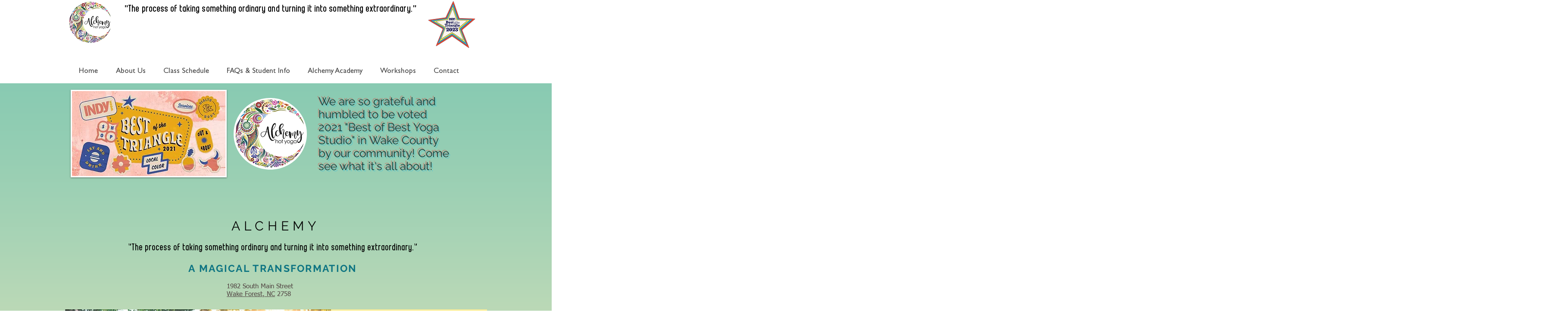

--- FILE ---
content_type: application/javascript
request_url: https://prism.app-us1.com/?a=252437539&u=https%3A%2F%2Fwww.alchemyhotyoga.com%2Fcopy-of-home-1
body_size: 118
content:
window.visitorGlobalObject=window.visitorGlobalObject||window.prismGlobalObject;window.visitorGlobalObject.setVisitorId('0abd5285-0197-411a-a3f2-fa0e964d6407', '252437539');window.visitorGlobalObject.setWhitelistedServices('', '252437539');